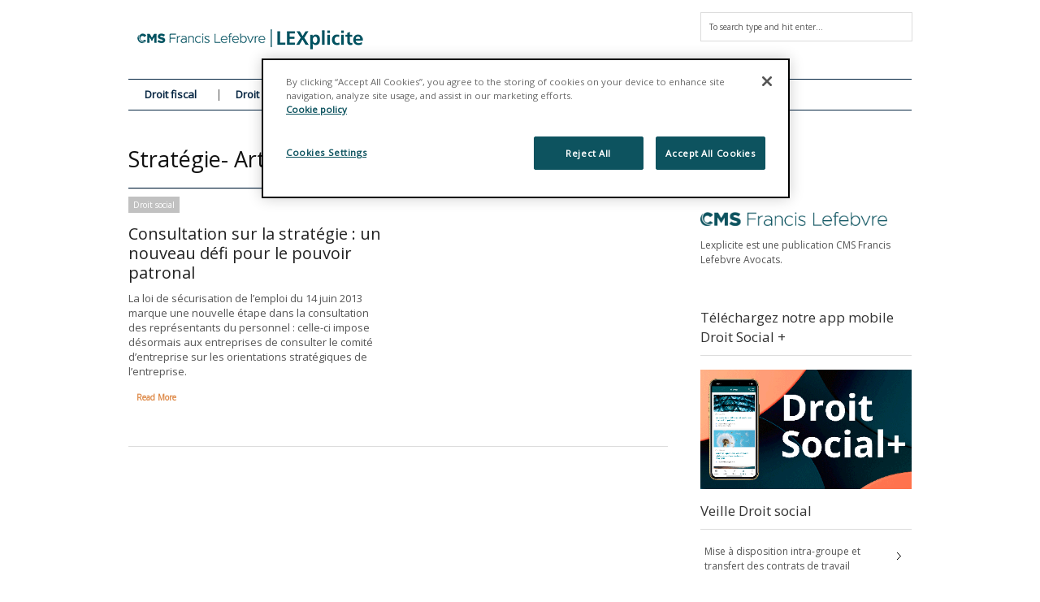

--- FILE ---
content_type: text/html; charset=UTF-8
request_url: https://www.lexplicite.fr/tag/strategie/
body_size: 13866
content:
<!DOCTYPE html>
<!--[if IE 6]>
<html id="ie6" lang="fr-FR">
<![endif]-->
<!--[if IE 7]>
<html id="ie7" lang="fr-FR">
<![endif]-->
<!--[if IE 8]>
<html id="ie8" lang="fr-FR">
<![endif]-->
<!--[if !(IE 6) | !(IE 7) | !(IE 8)  ]><!-->
<html lang="fr-FR">
<!--<![endif]-->
<head>
<!-- Basic Page Needs
  ================================================== -->
<meta http-equiv="Content-Type" content="text/html; charset=UTF-8" />


    <!-- Embed Google Web Fonts Via API -->
    <script type="text/javascript">
          WebFontConfig = {
            google: { families: [
                    "Open Sans",
                    "Open Sans",
                    "Open Sans",
                    "Open Sans",
                    "Open Sans"] }
          };
          (function() {
            var wf = document.createElement('script');
            wf.src = ('https:' == document.location.protocol ? 'https' : 'http') +
                '://ajax.googleapis.com/ajax/libs/webfont/1/webfont.js';
            wf.type = 'text/javascript';
            wf.async = 'true';
            var s = document.getElementsByTagName('script')[0];
            s.parentNode.insertBefore(wf, s);
          })();
    </script>

<!--Site Layout -->
<meta name='robots' content='index, follow, max-image-preview:large, max-snippet:-1, max-video-preview:-1' />
	<style>img:is([sizes="auto" i], [sizes^="auto," i]) { contain-intrinsic-size: 3000px 1500px }</style>
	<!-- Début de la mention OneTrust de consentement aux cookies du domaine : lexplicite.fr -->
<script src="https://cdn.cookielaw.org/scripttemplates/otSDKStub.js"  type="text/javascript" charset="UTF-8" data-domain-script="701d034a-30ed-41e0-96bf-bfb73c75c439" ></script>
<script type="text/javascript">
function OptanonWrapper() { }
</script>
<!-- Fin de la mention OneTrust de consentement aux cookies du domaine : lexplicite.fr -->
	<!-- This site is optimized with the Yoast SEO plugin v26.1.1 - https://yoast.com/wordpress/plugins/seo/ -->
	<title>Stratégie- Articles-</title>
	<link rel="canonical" href="https://www.lexplicite.fr/tag/strategie/" />
	<meta property="og:locale" content="fr_FR" />
	<meta property="og:type" content="article" />
	<meta property="og:title" content="Stratégie- Articles-" />
	<meta property="og:url" content="https://www.lexplicite.fr/tag/strategie/" />
	<meta property="og:site_name" content="LEXplicite" />
	<meta name="twitter:card" content="summary_large_image" />
	<meta name="twitter:site" content="@cmsbfl" />
	<script type="application/ld+json" class="yoast-schema-graph">{"@context":"https://schema.org","@graph":[{"@type":"CollectionPage","@id":"https://www.lexplicite.fr/tag/strategie/","url":"https://www.lexplicite.fr/tag/strategie/","name":"Stratégie- Articles-","isPartOf":{"@id":"https://www.lexplicite.fr/#website"},"breadcrumb":{"@id":"https://www.lexplicite.fr/tag/strategie/#breadcrumb"},"inLanguage":"fr-FR"},{"@type":"BreadcrumbList","@id":"https://www.lexplicite.fr/tag/strategie/#breadcrumb","itemListElement":[{"@type":"ListItem","position":1,"name":"Accueil","item":"https://www.lexplicite.fr/"},{"@type":"ListItem","position":2,"name":"Stratégie"}]},{"@type":"WebSite","@id":"https://www.lexplicite.fr/#website","url":"https://www.lexplicite.fr/","name":"LEXplicite","description":"","publisher":{"@id":"https://www.lexplicite.fr/#organization"},"potentialAction":[{"@type":"SearchAction","target":{"@type":"EntryPoint","urlTemplate":"https://www.lexplicite.fr/?s={search_term_string}"},"query-input":{"@type":"PropertyValueSpecification","valueRequired":true,"valueName":"search_term_string"}}],"inLanguage":"fr-FR"},{"@type":"Organization","@id":"https://www.lexplicite.fr/#organization","name":"CMS Francis Lefebvre Avocats","url":"https://www.lexplicite.fr/","logo":{"@type":"ImageObject","inLanguage":"fr-FR","@id":"https://www.lexplicite.fr/#/schema/logo/image/","url":"/wp-content/uploads/2017/12/CMS-FL-Logo-600.jpg","contentUrl":"/wp-content/uploads/2017/12/CMS-FL-Logo-600.jpg","width":660,"height":126,"caption":"CMS Francis Lefebvre Avocats"},"image":{"@id":"https://www.lexplicite.fr/#/schema/logo/image/"},"sameAs":["https://www.facebook.com/cmsbfl/","https://x.com/cmsbfl","https://www.linkedin.com/company/cms-bureau-francis-lefebvre"]}]}</script>
	<!-- / Yoast SEO plugin. -->


<link rel='dns-prefetch' href='//stats.wp.com' />
<link rel="alternate" type="application/rss+xml" title="LEXplicite &raquo; Flux" href="https://www.lexplicite.fr/feed/" />
<link rel="alternate" type="application/rss+xml" title="LEXplicite &raquo; Flux des commentaires" href="https://www.lexplicite.fr/comments/feed/" />
<link rel="alternate" type="application/rss+xml" title="LEXplicite &raquo; Flux de l’étiquette Stratégie" href="https://www.lexplicite.fr/tag/strategie/feed/" />
<script type="text/javascript">
/* <![CDATA[ */
window._wpemojiSettings = {"baseUrl":"https:\/\/s.w.org\/images\/core\/emoji\/16.0.1\/72x72\/","ext":".png","svgUrl":"https:\/\/s.w.org\/images\/core\/emoji\/16.0.1\/svg\/","svgExt":".svg","source":{"concatemoji":"https:\/\/www.lexplicite.fr\/wp-includes\/js\/wp-emoji-release.min.js?ver=6.8.3"}};
/*! This file is auto-generated */
!function(s,n){var o,i,e;function c(e){try{var t={supportTests:e,timestamp:(new Date).valueOf()};sessionStorage.setItem(o,JSON.stringify(t))}catch(e){}}function p(e,t,n){e.clearRect(0,0,e.canvas.width,e.canvas.height),e.fillText(t,0,0);var t=new Uint32Array(e.getImageData(0,0,e.canvas.width,e.canvas.height).data),a=(e.clearRect(0,0,e.canvas.width,e.canvas.height),e.fillText(n,0,0),new Uint32Array(e.getImageData(0,0,e.canvas.width,e.canvas.height).data));return t.every(function(e,t){return e===a[t]})}function u(e,t){e.clearRect(0,0,e.canvas.width,e.canvas.height),e.fillText(t,0,0);for(var n=e.getImageData(16,16,1,1),a=0;a<n.data.length;a++)if(0!==n.data[a])return!1;return!0}function f(e,t,n,a){switch(t){case"flag":return n(e,"\ud83c\udff3\ufe0f\u200d\u26a7\ufe0f","\ud83c\udff3\ufe0f\u200b\u26a7\ufe0f")?!1:!n(e,"\ud83c\udde8\ud83c\uddf6","\ud83c\udde8\u200b\ud83c\uddf6")&&!n(e,"\ud83c\udff4\udb40\udc67\udb40\udc62\udb40\udc65\udb40\udc6e\udb40\udc67\udb40\udc7f","\ud83c\udff4\u200b\udb40\udc67\u200b\udb40\udc62\u200b\udb40\udc65\u200b\udb40\udc6e\u200b\udb40\udc67\u200b\udb40\udc7f");case"emoji":return!a(e,"\ud83e\udedf")}return!1}function g(e,t,n,a){var r="undefined"!=typeof WorkerGlobalScope&&self instanceof WorkerGlobalScope?new OffscreenCanvas(300,150):s.createElement("canvas"),o=r.getContext("2d",{willReadFrequently:!0}),i=(o.textBaseline="top",o.font="600 32px Arial",{});return e.forEach(function(e){i[e]=t(o,e,n,a)}),i}function t(e){var t=s.createElement("script");t.src=e,t.defer=!0,s.head.appendChild(t)}"undefined"!=typeof Promise&&(o="wpEmojiSettingsSupports",i=["flag","emoji"],n.supports={everything:!0,everythingExceptFlag:!0},e=new Promise(function(e){s.addEventListener("DOMContentLoaded",e,{once:!0})}),new Promise(function(t){var n=function(){try{var e=JSON.parse(sessionStorage.getItem(o));if("object"==typeof e&&"number"==typeof e.timestamp&&(new Date).valueOf()<e.timestamp+604800&&"object"==typeof e.supportTests)return e.supportTests}catch(e){}return null}();if(!n){if("undefined"!=typeof Worker&&"undefined"!=typeof OffscreenCanvas&&"undefined"!=typeof URL&&URL.createObjectURL&&"undefined"!=typeof Blob)try{var e="postMessage("+g.toString()+"("+[JSON.stringify(i),f.toString(),p.toString(),u.toString()].join(",")+"));",a=new Blob([e],{type:"text/javascript"}),r=new Worker(URL.createObjectURL(a),{name:"wpTestEmojiSupports"});return void(r.onmessage=function(e){c(n=e.data),r.terminate(),t(n)})}catch(e){}c(n=g(i,f,p,u))}t(n)}).then(function(e){for(var t in e)n.supports[t]=e[t],n.supports.everything=n.supports.everything&&n.supports[t],"flag"!==t&&(n.supports.everythingExceptFlag=n.supports.everythingExceptFlag&&n.supports[t]);n.supports.everythingExceptFlag=n.supports.everythingExceptFlag&&!n.supports.flag,n.DOMReady=!1,n.readyCallback=function(){n.DOMReady=!0}}).then(function(){return e}).then(function(){var e;n.supports.everything||(n.readyCallback(),(e=n.source||{}).concatemoji?t(e.concatemoji):e.wpemoji&&e.twemoji&&(t(e.twemoji),t(e.wpemoji)))}))}((window,document),window._wpemojiSettings);
/* ]]> */
</script>
<style id='wp-emoji-styles-inline-css' type='text/css'>

	img.wp-smiley, img.emoji {
		display: inline !important;
		border: none !important;
		box-shadow: none !important;
		height: 1em !important;
		width: 1em !important;
		margin: 0 0.07em !important;
		vertical-align: -0.1em !important;
		background: none !important;
		padding: 0 !important;
	}
</style>
<link rel='stylesheet' id='wp-block-library-css' href='https://www.lexplicite.fr/wp-includes/css/dist/block-library/style.min.css?ver=6.8.3' type='text/css' media='all' />
<style id='classic-theme-styles-inline-css' type='text/css'>
/*! This file is auto-generated */
.wp-block-button__link{color:#fff;background-color:#32373c;border-radius:9999px;box-shadow:none;text-decoration:none;padding:calc(.667em + 2px) calc(1.333em + 2px);font-size:1.125em}.wp-block-file__button{background:#32373c;color:#fff;text-decoration:none}
</style>
<style id='co-authors-plus-coauthors-style-inline-css' type='text/css'>
.wp-block-co-authors-plus-coauthors.is-layout-flow [class*=wp-block-co-authors-plus]{display:inline}

</style>
<style id='co-authors-plus-avatar-style-inline-css' type='text/css'>
.wp-block-co-authors-plus-avatar :where(img){height:auto;max-width:100%;vertical-align:bottom}.wp-block-co-authors-plus-coauthors.is-layout-flow .wp-block-co-authors-plus-avatar :where(img){vertical-align:middle}.wp-block-co-authors-plus-avatar:is(.alignleft,.alignright){display:table}.wp-block-co-authors-plus-avatar.aligncenter{display:table;margin-inline:auto}

</style>
<style id='co-authors-plus-image-style-inline-css' type='text/css'>
.wp-block-co-authors-plus-image{margin-bottom:0}.wp-block-co-authors-plus-image :where(img){height:auto;max-width:100%;vertical-align:bottom}.wp-block-co-authors-plus-coauthors.is-layout-flow .wp-block-co-authors-plus-image :where(img){vertical-align:middle}.wp-block-co-authors-plus-image:is(.alignfull,.alignwide) :where(img){width:100%}.wp-block-co-authors-plus-image:is(.alignleft,.alignright){display:table}.wp-block-co-authors-plus-image.aligncenter{display:table;margin-inline:auto}

</style>
<link rel='stylesheet' id='mediaelement-css' href='https://www.lexplicite.fr/wp-includes/js/mediaelement/mediaelementplayer-legacy.min.css?ver=4.2.17' type='text/css' media='all' />
<link rel='stylesheet' id='wp-mediaelement-css' href='https://www.lexplicite.fr/wp-includes/js/mediaelement/wp-mediaelement.min.css?ver=6.8.3' type='text/css' media='all' />
<style id='jetpack-sharing-buttons-style-inline-css' type='text/css'>
.jetpack-sharing-buttons__services-list{display:flex;flex-direction:row;flex-wrap:wrap;gap:0;list-style-type:none;margin:5px;padding:0}.jetpack-sharing-buttons__services-list.has-small-icon-size{font-size:12px}.jetpack-sharing-buttons__services-list.has-normal-icon-size{font-size:16px}.jetpack-sharing-buttons__services-list.has-large-icon-size{font-size:24px}.jetpack-sharing-buttons__services-list.has-huge-icon-size{font-size:36px}@media print{.jetpack-sharing-buttons__services-list{display:none!important}}.editor-styles-wrapper .wp-block-jetpack-sharing-buttons{gap:0;padding-inline-start:0}ul.jetpack-sharing-buttons__services-list.has-background{padding:1.25em 2.375em}
</style>
<style id='global-styles-inline-css' type='text/css'>
:root{--wp--preset--aspect-ratio--square: 1;--wp--preset--aspect-ratio--4-3: 4/3;--wp--preset--aspect-ratio--3-4: 3/4;--wp--preset--aspect-ratio--3-2: 3/2;--wp--preset--aspect-ratio--2-3: 2/3;--wp--preset--aspect-ratio--16-9: 16/9;--wp--preset--aspect-ratio--9-16: 9/16;--wp--preset--color--black: #000000;--wp--preset--color--cyan-bluish-gray: #abb8c3;--wp--preset--color--white: #ffffff;--wp--preset--color--pale-pink: #f78da7;--wp--preset--color--vivid-red: #cf2e2e;--wp--preset--color--luminous-vivid-orange: #ff6900;--wp--preset--color--luminous-vivid-amber: #fcb900;--wp--preset--color--light-green-cyan: #7bdcb5;--wp--preset--color--vivid-green-cyan: #00d084;--wp--preset--color--pale-cyan-blue: #8ed1fc;--wp--preset--color--vivid-cyan-blue: #0693e3;--wp--preset--color--vivid-purple: #9b51e0;--wp--preset--gradient--vivid-cyan-blue-to-vivid-purple: linear-gradient(135deg,rgba(6,147,227,1) 0%,rgb(155,81,224) 100%);--wp--preset--gradient--light-green-cyan-to-vivid-green-cyan: linear-gradient(135deg,rgb(122,220,180) 0%,rgb(0,208,130) 100%);--wp--preset--gradient--luminous-vivid-amber-to-luminous-vivid-orange: linear-gradient(135deg,rgba(252,185,0,1) 0%,rgba(255,105,0,1) 100%);--wp--preset--gradient--luminous-vivid-orange-to-vivid-red: linear-gradient(135deg,rgba(255,105,0,1) 0%,rgb(207,46,46) 100%);--wp--preset--gradient--very-light-gray-to-cyan-bluish-gray: linear-gradient(135deg,rgb(238,238,238) 0%,rgb(169,184,195) 100%);--wp--preset--gradient--cool-to-warm-spectrum: linear-gradient(135deg,rgb(74,234,220) 0%,rgb(151,120,209) 20%,rgb(207,42,186) 40%,rgb(238,44,130) 60%,rgb(251,105,98) 80%,rgb(254,248,76) 100%);--wp--preset--gradient--blush-light-purple: linear-gradient(135deg,rgb(255,206,236) 0%,rgb(152,150,240) 100%);--wp--preset--gradient--blush-bordeaux: linear-gradient(135deg,rgb(254,205,165) 0%,rgb(254,45,45) 50%,rgb(107,0,62) 100%);--wp--preset--gradient--luminous-dusk: linear-gradient(135deg,rgb(255,203,112) 0%,rgb(199,81,192) 50%,rgb(65,88,208) 100%);--wp--preset--gradient--pale-ocean: linear-gradient(135deg,rgb(255,245,203) 0%,rgb(182,227,212) 50%,rgb(51,167,181) 100%);--wp--preset--gradient--electric-grass: linear-gradient(135deg,rgb(202,248,128) 0%,rgb(113,206,126) 100%);--wp--preset--gradient--midnight: linear-gradient(135deg,rgb(2,3,129) 0%,rgb(40,116,252) 100%);--wp--preset--font-size--small: 13px;--wp--preset--font-size--medium: 20px;--wp--preset--font-size--large: 36px;--wp--preset--font-size--x-large: 42px;--wp--preset--spacing--20: 0.44rem;--wp--preset--spacing--30: 0.67rem;--wp--preset--spacing--40: 1rem;--wp--preset--spacing--50: 1.5rem;--wp--preset--spacing--60: 2.25rem;--wp--preset--spacing--70: 3.38rem;--wp--preset--spacing--80: 5.06rem;--wp--preset--shadow--natural: 6px 6px 9px rgba(0, 0, 0, 0.2);--wp--preset--shadow--deep: 12px 12px 50px rgba(0, 0, 0, 0.4);--wp--preset--shadow--sharp: 6px 6px 0px rgba(0, 0, 0, 0.2);--wp--preset--shadow--outlined: 6px 6px 0px -3px rgba(255, 255, 255, 1), 6px 6px rgba(0, 0, 0, 1);--wp--preset--shadow--crisp: 6px 6px 0px rgba(0, 0, 0, 1);}:where(.is-layout-flex){gap: 0.5em;}:where(.is-layout-grid){gap: 0.5em;}body .is-layout-flex{display: flex;}.is-layout-flex{flex-wrap: wrap;align-items: center;}.is-layout-flex > :is(*, div){margin: 0;}body .is-layout-grid{display: grid;}.is-layout-grid > :is(*, div){margin: 0;}:where(.wp-block-columns.is-layout-flex){gap: 2em;}:where(.wp-block-columns.is-layout-grid){gap: 2em;}:where(.wp-block-post-template.is-layout-flex){gap: 1.25em;}:where(.wp-block-post-template.is-layout-grid){gap: 1.25em;}.has-black-color{color: var(--wp--preset--color--black) !important;}.has-cyan-bluish-gray-color{color: var(--wp--preset--color--cyan-bluish-gray) !important;}.has-white-color{color: var(--wp--preset--color--white) !important;}.has-pale-pink-color{color: var(--wp--preset--color--pale-pink) !important;}.has-vivid-red-color{color: var(--wp--preset--color--vivid-red) !important;}.has-luminous-vivid-orange-color{color: var(--wp--preset--color--luminous-vivid-orange) !important;}.has-luminous-vivid-amber-color{color: var(--wp--preset--color--luminous-vivid-amber) !important;}.has-light-green-cyan-color{color: var(--wp--preset--color--light-green-cyan) !important;}.has-vivid-green-cyan-color{color: var(--wp--preset--color--vivid-green-cyan) !important;}.has-pale-cyan-blue-color{color: var(--wp--preset--color--pale-cyan-blue) !important;}.has-vivid-cyan-blue-color{color: var(--wp--preset--color--vivid-cyan-blue) !important;}.has-vivid-purple-color{color: var(--wp--preset--color--vivid-purple) !important;}.has-black-background-color{background-color: var(--wp--preset--color--black) !important;}.has-cyan-bluish-gray-background-color{background-color: var(--wp--preset--color--cyan-bluish-gray) !important;}.has-white-background-color{background-color: var(--wp--preset--color--white) !important;}.has-pale-pink-background-color{background-color: var(--wp--preset--color--pale-pink) !important;}.has-vivid-red-background-color{background-color: var(--wp--preset--color--vivid-red) !important;}.has-luminous-vivid-orange-background-color{background-color: var(--wp--preset--color--luminous-vivid-orange) !important;}.has-luminous-vivid-amber-background-color{background-color: var(--wp--preset--color--luminous-vivid-amber) !important;}.has-light-green-cyan-background-color{background-color: var(--wp--preset--color--light-green-cyan) !important;}.has-vivid-green-cyan-background-color{background-color: var(--wp--preset--color--vivid-green-cyan) !important;}.has-pale-cyan-blue-background-color{background-color: var(--wp--preset--color--pale-cyan-blue) !important;}.has-vivid-cyan-blue-background-color{background-color: var(--wp--preset--color--vivid-cyan-blue) !important;}.has-vivid-purple-background-color{background-color: var(--wp--preset--color--vivid-purple) !important;}.has-black-border-color{border-color: var(--wp--preset--color--black) !important;}.has-cyan-bluish-gray-border-color{border-color: var(--wp--preset--color--cyan-bluish-gray) !important;}.has-white-border-color{border-color: var(--wp--preset--color--white) !important;}.has-pale-pink-border-color{border-color: var(--wp--preset--color--pale-pink) !important;}.has-vivid-red-border-color{border-color: var(--wp--preset--color--vivid-red) !important;}.has-luminous-vivid-orange-border-color{border-color: var(--wp--preset--color--luminous-vivid-orange) !important;}.has-luminous-vivid-amber-border-color{border-color: var(--wp--preset--color--luminous-vivid-amber) !important;}.has-light-green-cyan-border-color{border-color: var(--wp--preset--color--light-green-cyan) !important;}.has-vivid-green-cyan-border-color{border-color: var(--wp--preset--color--vivid-green-cyan) !important;}.has-pale-cyan-blue-border-color{border-color: var(--wp--preset--color--pale-cyan-blue) !important;}.has-vivid-cyan-blue-border-color{border-color: var(--wp--preset--color--vivid-cyan-blue) !important;}.has-vivid-purple-border-color{border-color: var(--wp--preset--color--vivid-purple) !important;}.has-vivid-cyan-blue-to-vivid-purple-gradient-background{background: var(--wp--preset--gradient--vivid-cyan-blue-to-vivid-purple) !important;}.has-light-green-cyan-to-vivid-green-cyan-gradient-background{background: var(--wp--preset--gradient--light-green-cyan-to-vivid-green-cyan) !important;}.has-luminous-vivid-amber-to-luminous-vivid-orange-gradient-background{background: var(--wp--preset--gradient--luminous-vivid-amber-to-luminous-vivid-orange) !important;}.has-luminous-vivid-orange-to-vivid-red-gradient-background{background: var(--wp--preset--gradient--luminous-vivid-orange-to-vivid-red) !important;}.has-very-light-gray-to-cyan-bluish-gray-gradient-background{background: var(--wp--preset--gradient--very-light-gray-to-cyan-bluish-gray) !important;}.has-cool-to-warm-spectrum-gradient-background{background: var(--wp--preset--gradient--cool-to-warm-spectrum) !important;}.has-blush-light-purple-gradient-background{background: var(--wp--preset--gradient--blush-light-purple) !important;}.has-blush-bordeaux-gradient-background{background: var(--wp--preset--gradient--blush-bordeaux) !important;}.has-luminous-dusk-gradient-background{background: var(--wp--preset--gradient--luminous-dusk) !important;}.has-pale-ocean-gradient-background{background: var(--wp--preset--gradient--pale-ocean) !important;}.has-electric-grass-gradient-background{background: var(--wp--preset--gradient--electric-grass) !important;}.has-midnight-gradient-background{background: var(--wp--preset--gradient--midnight) !important;}.has-small-font-size{font-size: var(--wp--preset--font-size--small) !important;}.has-medium-font-size{font-size: var(--wp--preset--font-size--medium) !important;}.has-large-font-size{font-size: var(--wp--preset--font-size--large) !important;}.has-x-large-font-size{font-size: var(--wp--preset--font-size--x-large) !important;}
:where(.wp-block-post-template.is-layout-flex){gap: 1.25em;}:where(.wp-block-post-template.is-layout-grid){gap: 1.25em;}
:where(.wp-block-columns.is-layout-flex){gap: 2em;}:where(.wp-block-columns.is-layout-grid){gap: 2em;}
:root :where(.wp-block-pullquote){font-size: 1.5em;line-height: 1.6;}
</style>
<!--[if IE 7]>
<link rel='stylesheet' id='ie7-css' href='/wp-content/themes/extranews/css/ie7.css?ver=ie7' type='text/css' media='all' />
<![endif]-->
<!--[if IE 8]>
<link rel='stylesheet' id='ie8-css' href='/wp-content/themes/extranews/css/ie8.css?ver=ie8' type='text/css' media='all' />
<![endif]-->
<link rel='stylesheet' id='style-css' href='/wp-content/themes/extranews-child/style.css?ver=6.8.3' type='text/css' media='all' />
<style id='style-inline-css' type='text/css'>


/***************Top Margin *******************/
.logo h1 { padding-bottom:25px;
}

.logo h1 { padding-top:25px;
}

/*******************BG Image*******************/
body {

background-repeat:repeat;
background-position:center top;
}
/*******************BG Color*******************/
body {
background-color: #fff;
}

/*******************Layout Mode*******************/



/****************Button Colors***********************/

.button:hover, a.button:hover, span.more-link a:hover, .cancel-reply p a:hover {

background:#de8947!important;
color:#fff;
}

.button, a.button, span.more-link a.more-link, #footer .button, #footer a.button, #footer span.more-link a.more-link, .cancel-reply p a {

background:#b1b5ba;
color:#fff;
}
.summary, .rating.stars, .rating.points, .rating.percent, .scorebar,
.categories a:hover, .tagcloud a, .single .categories a, .single .sidebar .categories a:hover,
.tabswrap ul.tabs li a.active, .tabswrap ul.tabs li a:hover, #footer .tabswrap ul.tabs li a:hover, #footer .tabswrap ul.tabs li a.active, .sf-menu li a:hover, .sf-menu li.sfHover a,
.pagination a.button.share:hover, #commentsubmit #submit, #cancel-comment-reply-link  {
background:#3095b4;
color:#fff !important;
}

blockquote, .tabswrap .tabpost a:hover, .articleinner h2 a:hover, span.date a:hover {
color:#3095b4 !important;
}

h3.pagetitle, h1.pagetitle, .pagetitlewrap span.description {
border-color:#3095b4;
}

/****************Link Colors***********************/
p a, a {
color:#3095b4;
}

h1 a:hover, h2 a:hover, h3 a:hover, h4 a:hover, h5 a:hover, p a:hover,
#footer h1 a:hover, #footer h2 a:hover, #footer h3 a:hover, #footer h3 a:hover, #footer h4 a:hover, #footer h5 a:hover, a:hover, #footer a:hover, .blogpost h2 a:hover, .blogpost .smalldetails a:hover {
color:#8abdcc;
}

/****************Selection Colors***********************/
::-moz-selection {
background:#3095b4; color:#fff;
}

::selection {
background:#3095b4; color:#fff;
}

::selection {
background:#3095b4; color:#fff;
}

.recent-project:hover {
border-color:#8abdcc !important;
}
/***************Typographic User Values *********************************/

h1, h2, h1 a, h2 a, .blogpost h2 a, h3, .ag_projects_widget h3, h3 a, .aj_projects_widget h3 a, .ajax-select ul.sf-menu a, .pagination .button, .nivo-caption h3.title {
font-family:"Open Sans", arial, sans-serif;font-weight:normal;text-transform:none;
}

h5, h5 a, .widget h3, .widget h2, .widget h4, .reviewbox h4, .reviewbox .score span, .ajax-select a#news_select, .authorposts h4, .widget h4.widget-title {
font-family:"Open Sans", arial, sans-serif;font-weight:normal;text-transform:none !important;
}

h4, h4 a, .footer .note h4, .footer h4.subheadline, .newspost h4, .paginationbutton .button, .articleinner h2.indextitle, .widget .articleinner h2.indextitle, .articleinner h2.indextitle a, .widget artileinner h2.indextitle a {
font-family:"Open Sans", arial, sans-serif;;font-weight:normal;text-transform:none !important;
}

.sf-menu a, .ajax-select ul.sf-menu li li a  {
font-family:"Open Sans", arial, sans-serif;font-weight: bold;text-transform:none;
font-size:13px;
}

body, input, p, ul, ol, .button, .ui-tabs-vertical .ui-tabs-nav li a span.text,
.footer p, .footer ul, .footer ol, .footer.button, .credits p,
.credits ul, .credits ol, .credits.button, .footer textarea, .footer input, .testimonial p,
.contactsubmit label, .contactsubmit input[type=text], .contactsubmit textarea, h2 span.date, .articleinner h1,
.articleinner h2, .articleinner h3, .articleinner h4, .articleinner h5, .articleinner h6, .nivo-caption h1,
.nivo-caption h2, .nivo-caption h3, .nivo-caption h4, .nivo-caption h5, .nivo-caption h6, .nivo-caption h1 a,
.nivo-caption h2 a, .nivo-caption h3 a, .nivo-caption h4 a, .nivo-caption h5 a, .nivo-caption h6 a,
#cancel-comment-reply-link {
font-family:"Open Sans", arial, sans-serif;font-weight:normal;text-transform:none;
}


</style>
<link rel='stylesheet' id='tablepress-default-css' href='/wp-content/plugins/tablepress/css/build/default.css?ver=3.2.3' type='text/css' media='all' />
<script type="text/javascript" src="https://www.lexplicite.fr/wp-includes/js/jquery/jquery.min.js?ver=3.7.1" id="jquery-core-js"></script>
<script type="text/javascript" src="https://www.lexplicite.fr/wp-includes/js/jquery/jquery-migrate.min.js?ver=3.4.1" id="jquery-migrate-js"></script>
<script type="text/javascript" src="/wp-content/themes/extranews/js/modernizr.custom.js?ver=2.5.3" id="modernizr-js"></script>
<link rel="https://api.w.org/" href="https://www.lexplicite.fr/wp-json/" /><link rel="alternate" title="JSON" type="application/json" href="https://www.lexplicite.fr/wp-json/wp/v2/tags/582" /><link rel="EditURI" type="application/rsd+xml" title="RSD" href="https://www.lexplicite.fr/xmlrpc.php?rsd" />
<meta name="generator" content="WordPress 6.8.3" />
	<style>img#wpstats{display:none}</style>
		
<style type="text/css">
p  {
font-size: 13px;
}

#back a {
background: #abb300;
}




span.date {
display: none;
}

.nav #searchbox {
display: none;
}

#menu-item-202 a {
color: #00afd8;
}

#footer {
background: #3095b4;
}


</style>
<!-- Mobile Specific Metas
  ================================================== -->
<meta name="viewport" content="width=device-width, initial-scale=1, maximum-scale=1"/>

</head>
<body class="archive tag tag-strategie tag-582 wp-theme-extranews wp-child-theme-extranews-child chrome">

<noscript>
  <div class="alert">
    <p>Please enable javascript to view this site.</p>
  </div>
</noscript>

<!-- Preload Images
	================================================== -->
<div id="preloaded-images">
  <!-- Icons -->
  <img src="/wp-content/themes/extranews/images/icons/social/e_light.png" width="1" height="1" alt="Image" />
  <img src="/wp-content/themes/extranews/images/icons/social/fb_light.png" width="1" height="1" alt="Image" />
  <img src="/wp-content/themes/extranews/images/icons/social/g_light.png" width="1" height="1" alt="Image" />
  <img src="/wp-content/themes/extranews/images/icons/social/p_light.png" width="1" height="1" alt="Image" />
  <img src="/wp-content/themes/extranews/images/icons/social/tw_light.png" width="1" height="1" alt="Image" />
  <!-- Slider Elements -->
  <img src="/wp-content/themes/extranews/images/linebg-fade.png" width="1" height="1" alt="Image" />
  <img src="/wp-content/themes/extranews/images/75black.png" width="1" height="1" alt="Image" />
  <!--Loading Images -->
  <img src="/wp-content/themes/extranews/images/loading.gif" width="1" height="1" alt="Image" />
  <img src="/wp-content/themes/extranews/images/small-loading.gif" width="1" height="1" alt="Image" />
  <!-- Arrows -->
  <img src="/wp-content/themes/extranews/images/stars-over.png" width="1" height="1" alt="Image" />
</div>

<!-- Top Bar
	================================================== -->
 
<!-- Site Container
  ================================================== -->
<div class="sitecontainer container">
<div class="container clearfix navcontainer">
    <div class="logo">
        <h1> <a href="https://www.lexplicite.fr">
            <img class="logo-new" src="/wp-content/uploads/2023/07/CMS-LEXplicite-LOGO.png" />
            </a>
        </h1>
    </div>
    <div class="mobileclear"></div>
    <div class="headerwidget">
        <div class="logowidget">
          <div id="search-2" class="widget widget_search"><h4 style="display:none;">Recherche</h4><!--Searchbox-->
<form method="get" id="searchbox" action="https://www.lexplicite.fr/">
    <fieldset>
        <input type="text" name="s" id="s" value="To search type and hit enter..." onfocus="if(this.value=='To search type and hit enter...')this.value='';" onblur="if(this.value=='')this.value='To search type and hit enter...';"/>
    </fieldset>
</form>
<!--Searchbox--></div><div class="clear"></div>        </div>
    </div>
    <div class="clear"></div>
    	<div class="nav"><div class="clear"></div>
        <!--Start Navigation-->
                          <ul id="menu-nav" class="sf-menu"><li id="menu-item-706" class="menu-item menu-item-type-taxonomy menu-item-object-category menu-item-has-children menu-item-706"><a href="https://www.lexplicite.fr/category/fiscal/">Droit fiscal</a>
<ul class="sub-menu">
	<li id="menu-item-1009" class="menu-item menu-item-type-taxonomy menu-item-object-category menu-item-1009"><a href="https://www.lexplicite.fr/category/fiscal/informatique-fiscale/">Informatique fiscale</a></li>
	<li id="menu-item-2692" class="menu-item menu-item-type-taxonomy menu-item-object-category menu-item-2692"><a href="https://www.lexplicite.fr/category/droit-du-patrimoine/">Droit du patrimoine</a></li>
	<li id="menu-item-1011" class="menu-item menu-item-type-taxonomy menu-item-object-category menu-item-1011"><a href="https://www.lexplicite.fr/category/fiscal/droits-denregistrement-isf/">Droits d&rsquo;Enregistrement &#8211; ISF</a></li>
	<li id="menu-item-1012" class="menu-item menu-item-type-taxonomy menu-item-object-category menu-item-1012"><a href="https://www.lexplicite.fr/category/fiscal/facturation-electronique/">Facturation électronique</a></li>
	<li id="menu-item-1013" class="menu-item menu-item-type-taxonomy menu-item-object-category menu-item-1013"><a href="https://www.lexplicite.fr/category/fiscal/fiscalite-africaine-marches-emergents/">Fiscalité africaine &amp; marchés émergents</a></li>
	<li id="menu-item-1014" class="menu-item menu-item-type-taxonomy menu-item-object-category menu-item-1014"><a href="https://www.lexplicite.fr/category/fiscal/fiscalite-directe/">Fiscalité nationale et internationale des entreprises</a></li>
	<li id="menu-item-1045" class="menu-item menu-item-type-taxonomy menu-item-object-category menu-item-1045"><a href="https://www.lexplicite.fr/category/fiscal/fiscalite-internationale/">Fiscalité internationale</a></li>
	<li id="menu-item-1015" class="menu-item menu-item-type-taxonomy menu-item-object-category menu-item-1015"><a href="https://www.lexplicite.fr/category/fiscal/fiscalite-locale/">Fiscalité locale</a></li>
	<li id="menu-item-1016" class="menu-item menu-item-type-taxonomy menu-item-object-category menu-item-1016"><a href="https://www.lexplicite.fr/category/fiscal/prix-de-transfert-evaluation-entreprise/">Prix de transfert et évaluation d&rsquo;entreprises</a></li>
	<li id="menu-item-1046" class="menu-item menu-item-type-taxonomy menu-item-object-category menu-item-1046"><a href="https://www.lexplicite.fr/category/fiscal/fiscalite-indirecte-tva-douanes/">Fiscalité indirecte, TVA, douanes</a></li>
</ul>
</li>
<li id="menu-item-707" class="menu-item menu-item-type-taxonomy menu-item-object-category menu-item-has-children menu-item-707"><a href="https://www.lexplicite.fr/category/droit-social/">Droit social</a>
<ul class="sub-menu">
	<li id="menu-item-1000" class="menu-item menu-item-type-taxonomy menu-item-object-category menu-item-1000"><a href="https://www.lexplicite.fr/category/droit-social/restructuration-pse/">Restructuration &amp; PSE</a></li>
	<li id="menu-item-1001" class="menu-item menu-item-type-taxonomy menu-item-object-category menu-item-1001"><a href="https://www.lexplicite.fr/category/droit-social/securite-sociale/">Sécurité sociale</a></li>
	<li id="menu-item-1002" class="menu-item menu-item-type-taxonomy menu-item-object-category menu-item-1002"><a href="https://www.lexplicite.fr/category/droit-social/organisation-duree-du-travail/">Organisation et durée du travail</a></li>
	<li id="menu-item-1003" class="menu-item menu-item-type-taxonomy menu-item-object-category menu-item-1003"><a href="https://www.lexplicite.fr/category/droit-social/epargne-salariale/">Epargne salariale</a></li>
	<li id="menu-item-1004" class="menu-item menu-item-type-taxonomy menu-item-object-category menu-item-1004"><a href="https://www.lexplicite.fr/category/droit-social/mobilite-internationale/">Mobilité internationale</a></li>
	<li id="menu-item-1005" class="menu-item menu-item-type-taxonomy menu-item-object-category menu-item-1005"><a href="https://www.lexplicite.fr/category/droit-social/representation-personnel/">Représentation du personnel</a></li>
	<li id="menu-item-1006" class="menu-item menu-item-type-taxonomy menu-item-object-category menu-item-1006"><a href="https://www.lexplicite.fr/category/droit-social/egalite-discrimination/">Egalité &amp; discrimination</a></li>
	<li id="menu-item-1007" class="menu-item menu-item-type-taxonomy menu-item-object-category menu-item-1007"><a href="https://www.lexplicite.fr/category/droit-social/retraite-et-prevoyance/">Retraite et prévoyance</a></li>
	<li id="menu-item-1008" class="menu-item menu-item-type-taxonomy menu-item-object-category menu-item-1008"><a href="https://www.lexplicite.fr/category/droit-social/sante-securite-rps/">Santé sécurité &amp; RPS</a></li>
</ul>
</li>
<li id="menu-item-2695" class="menu-item menu-item-type-taxonomy menu-item-object-category menu-item-has-children menu-item-2695"><a href="https://www.lexplicite.fr/category/droit-des-affaires/">Droit des affaires</a>
<ul class="sub-menu">
	<li id="menu-item-708" class="menu-item menu-item-type-taxonomy menu-item-object-category menu-item-708"><a href="https://www.lexplicite.fr/category/droit-des-affaires/banque-finance/">Banque &amp; finance</a></li>
	<li id="menu-item-709" class="menu-item menu-item-type-taxonomy menu-item-object-category menu-item-709"><a href="https://www.lexplicite.fr/category/droit-des-affaires/corporate/">Corporate/Fusions &amp; acquisitions</a></li>
	<li id="menu-item-711" class="menu-item menu-item-type-taxonomy menu-item-object-category menu-item-711"><a href="https://www.lexplicite.fr/category/droit-des-affaires/antitrust-concurrence-commerce-international/">Concurrence &#038; droit européen</a></li>
	<li id="menu-item-11051" class="menu-item menu-item-type-taxonomy menu-item-object-category menu-item-11051"><a href="https://www.lexplicite.fr/category/droit-public/commande-publique/">Commande publique</a></li>
	<li id="menu-item-739" class="menu-item menu-item-type-taxonomy menu-item-object-category menu-item-739"><a href="https://www.lexplicite.fr/category/droit-des-affaires/droit-commercial/">Droit commercial</a></li>
	<li id="menu-item-740" class="menu-item menu-item-type-taxonomy menu-item-object-category menu-item-740"><a href="https://www.lexplicite.fr/category/droit-des-affaires/droit-de-lentreprise-en-difficulte/">Droit de l&rsquo;entreprise en difficulté</a></li>
	<li id="menu-item-741" class="menu-item menu-item-type-taxonomy menu-item-object-category menu-item-741"><a href="https://www.lexplicite.fr/category/droit-des-affaires/droit-de-la-consommation/">Droit de la consommation</a></li>
	<li id="menu-item-742" class="menu-item menu-item-type-taxonomy menu-item-object-category menu-item-742"><a href="https://www.lexplicite.fr/category/droit-des-affaires/droit-de-la-propriete-intellectuelle/">Droit de la propriété intellectuelle</a></li>
	<li id="menu-item-744" class="menu-item menu-item-type-taxonomy menu-item-object-category menu-item-744"><a href="https://www.lexplicite.fr/category/droit-public/">Droit public</a></li>
	<li id="menu-item-747" class="menu-item menu-item-type-taxonomy menu-item-object-category menu-item-747"><a href="https://www.lexplicite.fr/category/droit-des-affaires/private-equity/">Private Equity</a></li>
	<li id="menu-item-7558" class="menu-item menu-item-type-taxonomy menu-item-object-category menu-item-7558"><a href="https://www.lexplicite.fr/category/droit-des-affaires/afrique/">Afrique</a></li>
</ul>
</li>
<li id="menu-item-998" class="menu-item menu-item-type-taxonomy menu-item-object-category menu-item-has-children menu-item-998"><a href="https://www.lexplicite.fr/category/secteurs/">Secteurs</a>
<ul class="sub-menu">
	<li id="menu-item-743" class="menu-item menu-item-type-taxonomy menu-item-object-category menu-item-743"><a href="https://www.lexplicite.fr/category/droit-immobilier-construction/">Droit immobilier &amp; construction</a></li>
	<li id="menu-item-6654" class="menu-item menu-item-type-taxonomy menu-item-object-category menu-item-6654"><a href="https://www.lexplicite.fr/category/secteurs/distribution/">Distribution</a></li>
	<li id="menu-item-2693" class="menu-item menu-item-type-taxonomy menu-item-object-category menu-item-2693"><a href="https://www.lexplicite.fr/category/energie/">Energie</a></li>
	<li id="menu-item-2694" class="menu-item menu-item-type-taxonomy menu-item-object-category menu-item-2694"><a href="https://www.lexplicite.fr/category/environnement/">Environnement</a></li>
	<li id="menu-item-745" class="menu-item menu-item-type-taxonomy menu-item-object-category menu-item-745"><a href="https://www.lexplicite.fr/category/hotels-loisirs/">Hôtels &amp; loisirs</a></li>
	<li id="menu-item-746" class="menu-item menu-item-type-taxonomy menu-item-object-category menu-item-746"><a href="https://www.lexplicite.fr/category/infrastructure-financement-de-projet/">Infrastructure &amp; financement de projet</a></li>
	<li id="menu-item-748" class="menu-item menu-item-type-taxonomy menu-item-object-category menu-item-748"><a href="https://www.lexplicite.fr/category/sciences-de-la-vie/">Sciences de la vie et santé</a></li>
	<li id="menu-item-710" class="menu-item menu-item-type-taxonomy menu-item-object-category menu-item-710"><a href="https://www.lexplicite.fr/category/technologie-media-telecoms/">Technologie, média &amp; télécoms</a></li>
</ul>
</li>
</ul>                        <div class="search"><div class="clear"></div><!--Searchbox-->
<form method="get" id="searchbox" action="https://www.lexplicite.fr/">
    <fieldset>
        <input type="text" name="s" id="s" value="To search type and hit enter..." onfocus="if(this.value=='To search type and hit enter...')this.value='';" onblur="if(this.value=='')this.value='To search type and hit enter...';"/>
    </fieldset>
</form>
<!--Searchbox--></div>
             <div class="clear"></div>
         </div>

       <div class="mobilenavcontainer">
               <a id="jump" href="#mobilenav" class="scroll">Select a Page:</a>
       <div class="clear"></div>
        <div class="mobilenavigation">
                        <ul id="mobilenav"><li id="back"><a href="#top" class="menutop">Hide Navigation</a></li><li class="menu-item menu-item-type-taxonomy menu-item-object-category menu-item-has-children menu-item-706"><a href="https://www.lexplicite.fr/category/fiscal/">Droit fiscal</a>
<ul class="sub-menu">
	<li class="menu-item menu-item-type-taxonomy menu-item-object-category menu-item-1009"><a href="https://www.lexplicite.fr/category/fiscal/informatique-fiscale/">Informatique fiscale</a></li>
	<li class="menu-item menu-item-type-taxonomy menu-item-object-category menu-item-2692"><a href="https://www.lexplicite.fr/category/droit-du-patrimoine/">Droit du patrimoine</a></li>
	<li class="menu-item menu-item-type-taxonomy menu-item-object-category menu-item-1011"><a href="https://www.lexplicite.fr/category/fiscal/droits-denregistrement-isf/">Droits d&rsquo;Enregistrement &#8211; ISF</a></li>
	<li class="menu-item menu-item-type-taxonomy menu-item-object-category menu-item-1012"><a href="https://www.lexplicite.fr/category/fiscal/facturation-electronique/">Facturation électronique</a></li>
	<li class="menu-item menu-item-type-taxonomy menu-item-object-category menu-item-1013"><a href="https://www.lexplicite.fr/category/fiscal/fiscalite-africaine-marches-emergents/">Fiscalité africaine &amp; marchés émergents</a></li>
	<li class="menu-item menu-item-type-taxonomy menu-item-object-category menu-item-1014"><a href="https://www.lexplicite.fr/category/fiscal/fiscalite-directe/">Fiscalité nationale et internationale des entreprises</a></li>
	<li class="menu-item menu-item-type-taxonomy menu-item-object-category menu-item-1045"><a href="https://www.lexplicite.fr/category/fiscal/fiscalite-internationale/">Fiscalité internationale</a></li>
	<li class="menu-item menu-item-type-taxonomy menu-item-object-category menu-item-1015"><a href="https://www.lexplicite.fr/category/fiscal/fiscalite-locale/">Fiscalité locale</a></li>
	<li class="menu-item menu-item-type-taxonomy menu-item-object-category menu-item-1016"><a href="https://www.lexplicite.fr/category/fiscal/prix-de-transfert-evaluation-entreprise/">Prix de transfert et évaluation d&rsquo;entreprises</a></li>
	<li class="menu-item menu-item-type-taxonomy menu-item-object-category menu-item-1046"><a href="https://www.lexplicite.fr/category/fiscal/fiscalite-indirecte-tva-douanes/">Fiscalité indirecte, TVA, douanes</a></li>
</ul>
</li>
<li class="menu-item menu-item-type-taxonomy menu-item-object-category menu-item-has-children menu-item-707"><a href="https://www.lexplicite.fr/category/droit-social/">Droit social</a>
<ul class="sub-menu">
	<li class="menu-item menu-item-type-taxonomy menu-item-object-category menu-item-1000"><a href="https://www.lexplicite.fr/category/droit-social/restructuration-pse/">Restructuration &amp; PSE</a></li>
	<li class="menu-item menu-item-type-taxonomy menu-item-object-category menu-item-1001"><a href="https://www.lexplicite.fr/category/droit-social/securite-sociale/">Sécurité sociale</a></li>
	<li class="menu-item menu-item-type-taxonomy menu-item-object-category menu-item-1002"><a href="https://www.lexplicite.fr/category/droit-social/organisation-duree-du-travail/">Organisation et durée du travail</a></li>
	<li class="menu-item menu-item-type-taxonomy menu-item-object-category menu-item-1003"><a href="https://www.lexplicite.fr/category/droit-social/epargne-salariale/">Epargne salariale</a></li>
	<li class="menu-item menu-item-type-taxonomy menu-item-object-category menu-item-1004"><a href="https://www.lexplicite.fr/category/droit-social/mobilite-internationale/">Mobilité internationale</a></li>
	<li class="menu-item menu-item-type-taxonomy menu-item-object-category menu-item-1005"><a href="https://www.lexplicite.fr/category/droit-social/representation-personnel/">Représentation du personnel</a></li>
	<li class="menu-item menu-item-type-taxonomy menu-item-object-category menu-item-1006"><a href="https://www.lexplicite.fr/category/droit-social/egalite-discrimination/">Egalité &amp; discrimination</a></li>
	<li class="menu-item menu-item-type-taxonomy menu-item-object-category menu-item-1007"><a href="https://www.lexplicite.fr/category/droit-social/retraite-et-prevoyance/">Retraite et prévoyance</a></li>
	<li class="menu-item menu-item-type-taxonomy menu-item-object-category menu-item-1008"><a href="https://www.lexplicite.fr/category/droit-social/sante-securite-rps/">Santé sécurité &amp; RPS</a></li>
</ul>
</li>
<li class="menu-item menu-item-type-taxonomy menu-item-object-category menu-item-has-children menu-item-2695"><a href="https://www.lexplicite.fr/category/droit-des-affaires/">Droit des affaires</a>
<ul class="sub-menu">
	<li class="menu-item menu-item-type-taxonomy menu-item-object-category menu-item-708"><a href="https://www.lexplicite.fr/category/droit-des-affaires/banque-finance/">Banque &amp; finance</a></li>
	<li class="menu-item menu-item-type-taxonomy menu-item-object-category menu-item-709"><a href="https://www.lexplicite.fr/category/droit-des-affaires/corporate/">Corporate/Fusions &amp; acquisitions</a></li>
	<li class="menu-item menu-item-type-taxonomy menu-item-object-category menu-item-711"><a href="https://www.lexplicite.fr/category/droit-des-affaires/antitrust-concurrence-commerce-international/">Concurrence &#038; droit européen</a></li>
	<li class="menu-item menu-item-type-taxonomy menu-item-object-category menu-item-11051"><a href="https://www.lexplicite.fr/category/droit-public/commande-publique/">Commande publique</a></li>
	<li class="menu-item menu-item-type-taxonomy menu-item-object-category menu-item-739"><a href="https://www.lexplicite.fr/category/droit-des-affaires/droit-commercial/">Droit commercial</a></li>
	<li class="menu-item menu-item-type-taxonomy menu-item-object-category menu-item-740"><a href="https://www.lexplicite.fr/category/droit-des-affaires/droit-de-lentreprise-en-difficulte/">Droit de l&rsquo;entreprise en difficulté</a></li>
	<li class="menu-item menu-item-type-taxonomy menu-item-object-category menu-item-741"><a href="https://www.lexplicite.fr/category/droit-des-affaires/droit-de-la-consommation/">Droit de la consommation</a></li>
	<li class="menu-item menu-item-type-taxonomy menu-item-object-category menu-item-742"><a href="https://www.lexplicite.fr/category/droit-des-affaires/droit-de-la-propriete-intellectuelle/">Droit de la propriété intellectuelle</a></li>
	<li class="menu-item menu-item-type-taxonomy menu-item-object-category menu-item-744"><a href="https://www.lexplicite.fr/category/droit-public/">Droit public</a></li>
	<li class="menu-item menu-item-type-taxonomy menu-item-object-category menu-item-747"><a href="https://www.lexplicite.fr/category/droit-des-affaires/private-equity/">Private Equity</a></li>
	<li class="menu-item menu-item-type-taxonomy menu-item-object-category menu-item-7558"><a href="https://www.lexplicite.fr/category/droit-des-affaires/afrique/">Afrique</a></li>
</ul>
</li>
<li class="menu-item menu-item-type-taxonomy menu-item-object-category menu-item-has-children menu-item-998"><a href="https://www.lexplicite.fr/category/secteurs/">Secteurs</a>
<ul class="sub-menu">
	<li class="menu-item menu-item-type-taxonomy menu-item-object-category menu-item-743"><a href="https://www.lexplicite.fr/category/droit-immobilier-construction/">Droit immobilier &amp; construction</a></li>
	<li class="menu-item menu-item-type-taxonomy menu-item-object-category menu-item-6654"><a href="https://www.lexplicite.fr/category/secteurs/distribution/">Distribution</a></li>
	<li class="menu-item menu-item-type-taxonomy menu-item-object-category menu-item-2693"><a href="https://www.lexplicite.fr/category/energie/">Energie</a></li>
	<li class="menu-item menu-item-type-taxonomy menu-item-object-category menu-item-2694"><a href="https://www.lexplicite.fr/category/environnement/">Environnement</a></li>
	<li class="menu-item menu-item-type-taxonomy menu-item-object-category menu-item-745"><a href="https://www.lexplicite.fr/category/hotels-loisirs/">Hôtels &amp; loisirs</a></li>
	<li class="menu-item menu-item-type-taxonomy menu-item-object-category menu-item-746"><a href="https://www.lexplicite.fr/category/infrastructure-financement-de-projet/">Infrastructure &amp; financement de projet</a></li>
	<li class="menu-item menu-item-type-taxonomy menu-item-object-category menu-item-748"><a href="https://www.lexplicite.fr/category/sciences-de-la-vie/">Sciences de la vie et santé</a></li>
	<li class="menu-item menu-item-type-taxonomy menu-item-object-category menu-item-710"><a href="https://www.lexplicite.fr/category/technologie-media-telecoms/">Technologie, média &amp; télécoms</a></li>
</ul>
</li>
</ul>                    </div>

        <div class="clear"></div>
      </div>

        <!--End Navigation-->
    <div class="clear"></div>
</div>
<div class="top"> <a href="#">Scroll to top</a>
    <div class="clear"></div>
    <div class="scroll">
        <p>
            Top        </p>
    </div>
</div>
<!-- Start Mainbody
  ================================================== -->
<div class="mainbody ">


<div class="blogindex">

    <!-- Page Title
    ================================================== -->
    <div class="container clearfix titlecontainer">
        <div class="pagetitlewrap">
            <h1 class="pagetitle">
                Stratégie- Articles-            </h1>
            <div class="mobileclear"></div>
            <span class="description">
                 
            </span>
        </div>
    </div> 

    <div class="clear"></div> 


    <!-- Page Content
    ================================================== -->
    <div class="container clearfix">
        <div class="articlecontainer nonfeatured maincontent"><div class="clear"></div><!-- for IE7 -->

                            <div id="isonormal">

                    
    <div class="one_col isobrick">
        <div class="articleinner">

            <div class="categories">
                <a href="https://www.lexplicite.fr/category/droit-social/">Droit social</a>            </div>

            <h2 class="indextitle">
                <a href="https://www.lexplicite.fr/consultation-sur-la-strategie-un-nouveau-defi-pour-le-pouvoir-patronal/" title="Permanent Link to Consultation sur la stratégie : un nouveau défi pour le pouvoir patronal">
                    Consultation sur la stratégie : un nouveau défi pour le pouvoir patronal                </a>
            </h2>

            <span class="date">
                3 septembre 2013 | <a href="https://www.lexplicite.fr/author/blg/" title="Articles par CMS FL" rel="author">CMS FL</a>            </span>

                <!-- Post Image
                ================================================== -->
                                
                                    <a title="Permanent Link to Consultation sur la stratégie : un nouveau défi pour le pouvoir patronal" href="https://www.lexplicite.fr/consultation-sur-la-strategie-un-nouveau-defi-pour-le-pouvoir-patronal/">
                                            </a>
                
                <!-- Post Content
                ================================================== -->
                <p>La loi de sécurisation de l’emploi du 14 juin 2013 marque une nouvelle étape dans la consultation des représentants du personnel : celle-ci impose désormais aux entreprises de consulter le comité d’entreprise sur les orientations stratégiques de l’entreprise.<span class="more-link"> <a href="https://www.lexplicite.fr/consultation-sur-la-strategie-un-nouveau-defi-pour-le-pouvoir-patronal/" class="more-link">Read More</a></span></p>

             <div class="clear"></div>

        </div> <!-- End articleinner -->
    </div> <!-- End full_col -->
        <div class="clear"></div>

</div><!-- End isonormal -->
            <!-- Pagination
            ================================================== -->        
            <div class="pagination">
                   
                <div class="clear"></div>
            </div> <!-- End pagination -->                
                  
        </div><!-- End articlecontainer -->

        <!-- Sidebar
        ================================================== -->  
        <div class="sidebar">
            <div id="custom_html-6" class="widget_text widget widget_custom_html"><div class="textwidget custom-html-widget"><a href="https://cms.law/fr/fra/" target="blank"><img class="wp-image-21705 size-full alignleft" src="/wp-content/uploads/2021/06/CMS_FL_France_RGB.png" alt="" width="230" height="17" /></a>
Lexplicite est une publication CMS Francis Lefebvre Avocats.</div></div><div class="clear"></div><div id="custom_html-7" class="widget_text widget widget_custom_html"><h4 class="widget-title">Téléchargez notre app mobile Droit Social +</h4><div class="textwidget custom-html-widget"><a href="https://www.lexplicite.fr/droit-social-plus-lapp-mobile-qui-vous-informe-en-temps-reel-analyse-et-decrypte-lactualite-en-droit-social/" target="blank"><img class="wp-image-21705 size-full alignleft" src="/wp-content/uploads/2021/08/Droit-social-plus-banner.png" alt="" width="400" height="200" /></a></div></div><div class="clear"></div>
		<div id="recent-posts-jmb-2" class="widget widget_recent_entries-jmb widget_recent_entries">
		<h4 class="widget-title">Veille Droit social</h4>
		<ul>
											<li>
					<a href="https://www.lexplicite.fr/mise-a-disposition-intra-groupe-et-transfert-des-contrats-de-travail/">Mise à disposition intra-groupe et transfert des contrats de travail</a>
									</li>
											<li>
					<a href="https://www.lexplicite.fr/protection-at-mp-la-demande-de-reconnaissance-dune-maladie-professionnelle-ne-suffit-pas-a-etablir-lorigine-professionnelle-de-larret-de-travail/">Protection AT/MP : la demande de reconnaissance d’une maladie professionnelle ne suffit pas à établir l’origine professionnelle de l’arrêt de travail</a>
									</li>
											<li>
					<a href="https://www.lexplicite.fr/creation-dun-conge-supplementaire-de-naissance/">Création d’un congé supplémentaire de naissance</a>
									</li>
											<li>
					<a href="https://www.lexplicite.fr/consultation-sur-les-orientations-strategiques-halte-a-lextension-de-la-mission-de-lexpert/">Consultation sur les orientations stratégiques : halte à l’extension de la mission de l’expert !</a>
									</li>
											<li>
					<a href="https://www.lexplicite.fr/la-loi-de-financement-de-la-securite-sociale-pour-2026-est-promulguee/">La loi de financement de la sécurité sociale pour 2026 est promulguée !</a>
									</li>
											<li>
					<a href="https://www.lexplicite.fr/relevement-du-smic-et-du-minimum-garanti-au-1er-janvier-2026/">Relèvement du SMIC et du minimum garanti au 1er janvier 2026</a>
									</li>
											<li>
					<a href="https://www.lexplicite.fr/directive-omnibus-accord-du-conseil-et-du-parlement-europeen-visant-la-simplification-des-directives-sur-le-reporting-de-durabilite-et-le-devoir-de-vigilance/">Directive Omnibus : Accord du Conseil et du Parlement européen visant la simplification des directives sur le reporting de durabilité et le devoir de vigilance</a>
									</li>
											<li>
					<a href="https://www.lexplicite.fr/frais-de-sante-mise-en-conformite-des-contrats-au-plus-tard-fin-2026-pour-conserver-le-regime-social-et-fiscal-de-faveur/">Frais de santé : Mise en conformité des contrats au plus tard fin 2026 pour conserver le régime social et fiscal de faveur</a>
									</li>
											<li>
					<a href="https://www.lexplicite.fr/linterpretation-patronale-inexacte-dune-convention-collective-est-elle-constitutive-dune-execution-deloyale/">L’interprétation patronale inexacte d’une convention collective est-elle constitutive d’une exécution déloyale ?</a>
									</li>
											<li>
					<a href="https://www.lexplicite.fr/une-proposition-de-loi-pour-relancer-lencadrement-de-lesport/">Une proposition de loi pour relancer l’encadrement de l’esport ?</a>
									</li>
					</ul>

		</div><div class="clear"></div>
		<div id="recent-posts-5" class="widget widget_recent_entries">
		<h4 class="widget-title">Derniers articles</h4>
		<ul>
											<li>
					<a href="https://www.lexplicite.fr/mise-a-disposition-intra-groupe-et-transfert-des-contrats-de-travail/">Mise à disposition intra-groupe et transfert des contrats de travail</a>
									</li>
											<li>
					<a href="https://www.lexplicite.fr/protection-at-mp-la-demande-de-reconnaissance-dune-maladie-professionnelle-ne-suffit-pas-a-etablir-lorigine-professionnelle-de-larret-de-travail/">Protection AT/MP : la demande de reconnaissance d’une maladie professionnelle ne suffit pas à établir l’origine professionnelle de l’arrêt de travail</a>
									</li>
											<li>
					<a href="https://www.lexplicite.fr/creation-dun-conge-supplementaire-de-naissance/">Création d’un congé supplémentaire de naissance</a>
									</li>
											<li>
					<a href="https://www.lexplicite.fr/consultation-sur-les-orientations-strategiques-halte-a-lextension-de-la-mission-de-lexpert/">Consultation sur les orientations stratégiques : halte à l’extension de la mission de l’expert !</a>
									</li>
											<li>
					<a href="https://www.lexplicite.fr/la-loi-de-financement-de-la-securite-sociale-pour-2026-est-promulguee/">La loi de financement de la sécurité sociale pour 2026 est promulguée !</a>
									</li>
											<li>
					<a href="https://www.lexplicite.fr/relevement-du-smic-et-du-minimum-garanti-au-1er-janvier-2026/">Relèvement du SMIC et du minimum garanti au 1er janvier 2026</a>
									</li>
											<li>
					<a href="https://www.lexplicite.fr/directive-omnibus-accord-du-conseil-et-du-parlement-europeen-visant-la-simplification-des-directives-sur-le-reporting-de-durabilite-et-le-devoir-de-vigilance/">Directive Omnibus : Accord du Conseil et du Parlement européen visant la simplification des directives sur le reporting de durabilité et le devoir de vigilance</a>
									</li>
											<li>
					<a href="https://www.lexplicite.fr/frais-de-sante-mise-en-conformite-des-contrats-au-plus-tard-fin-2026-pour-conserver-le-regime-social-et-fiscal-de-faveur/">Frais de santé : Mise en conformité des contrats au plus tard fin 2026 pour conserver le régime social et fiscal de faveur</a>
									</li>
											<li>
					<a href="https://www.lexplicite.fr/linterpretation-patronale-inexacte-dune-convention-collective-est-elle-constitutive-dune-execution-deloyale/">L’interprétation patronale inexacte d’une convention collective est-elle constitutive d’une exécution déloyale ?</a>
									</li>
											<li>
					<a href="https://www.lexplicite.fr/une-proposition-de-loi-pour-relancer-lencadrement-de-lesport/">Une proposition de loi pour relancer l’encadrement de l’esport ?</a>
									</li>
					</ul>

		</div><div class="clear"></div><div id="categories-4" class="widget widget_categories"><h4 class="widget-title">Domaines du Droit &#038; secteurs</h4>
			<ul>
					<li class="cat-item cat-item-4007"><a href="https://www.lexplicite.fr/category/brexit/">Brexit</a> (28)
</li>
	<li class="cat-item cat-item-1396"><a href="https://www.lexplicite.fr/category/droit-des-affaires/">Droit des affaires</a> (1 378)
<ul class='children'>
	<li class="cat-item cat-item-3095"><a href="https://www.lexplicite.fr/category/droit-des-affaires/afrique/">Afrique</a> (79)
</li>
	<li class="cat-item cat-item-197"><a href="https://www.lexplicite.fr/category/droit-des-affaires/antitrust-concurrence-commerce-international/">Antitrust, Concurrence &amp; Commerce international</a> (291)
</li>
	<li class="cat-item cat-item-195"><a href="https://www.lexplicite.fr/category/droit-des-affaires/assurances-fonds/">Assurances &amp; Fonds</a> (4)
</li>
	<li class="cat-item cat-item-196"><a href="https://www.lexplicite.fr/category/droit-des-affaires/banque-finance/">Banque &amp; finance</a> (175)
</li>
	<li class="cat-item cat-item-198"><a href="https://www.lexplicite.fr/category/droit-des-affaires/contentieux-arbitrage/">Contentieux &amp; arbitrage</a> (24)
</li>
	<li class="cat-item cat-item-199"><a href="https://www.lexplicite.fr/category/droit-des-affaires/corporate/">Corporate/Fusions &amp; acquisitions</a> (296)
</li>
	<li class="cat-item cat-item-200"><a href="https://www.lexplicite.fr/category/droit-des-affaires/droit-commercial/">Droit commercial</a> (219)
</li>
	<li class="cat-item cat-item-203"><a href="https://www.lexplicite.fr/category/droit-des-affaires/droit-de-lentreprise-en-difficulte/">Droit de l&#039;entreprise en difficulté</a> (24)
</li>
	<li class="cat-item cat-item-201"><a href="https://www.lexplicite.fr/category/droit-des-affaires/droit-de-la-consommation/">Droit de la consommation</a> (41)
</li>
	<li class="cat-item cat-item-202"><a href="https://www.lexplicite.fr/category/droit-des-affaires/droit-de-la-propriete-intellectuelle/">Droit de la propriété intellectuelle</a> (340)
</li>
	<li class="cat-item cat-item-213"><a href="https://www.lexplicite.fr/category/droit-des-affaires/private-equity/">Private Equity</a> (144)
</li>
</ul>
</li>
	<li class="cat-item cat-item-204"><a href="https://www.lexplicite.fr/category/droit-du-patrimoine/">Droit du patrimoine</a> (69)
</li>
	<li class="cat-item cat-item-210"><a href="https://www.lexplicite.fr/category/fiscal/">Droit fiscal</a> (1 462)
<ul class='children'>
	<li class="cat-item cat-item-741"><a href="https://www.lexplicite.fr/category/fiscal/droits-denregistrement-isf/">Droits d&#039;Enregistrement &#8211; ISF</a> (17)
</li>
	<li class="cat-item cat-item-742"><a href="https://www.lexplicite.fr/category/fiscal/facturation-electronique/">Facturation électronique</a> (7)
</li>
	<li class="cat-item cat-item-743"><a href="https://www.lexplicite.fr/category/fiscal/fiscalite-africaine-marches-emergents/">Fiscalité africaine &amp; marchés émergents</a> (85)
</li>
	<li class="cat-item cat-item-111"><a href="https://www.lexplicite.fr/category/fiscal/fiscalite-indirecte-tva-douanes/">Fiscalité indirecte, TVA, douanes</a> (121)
</li>
	<li class="cat-item cat-item-223"><a href="https://www.lexplicite.fr/category/fiscal/fiscalite-locale/">Fiscalité locale</a> (53)
</li>
	<li class="cat-item cat-item-251"><a href="https://www.lexplicite.fr/category/fiscal/fiscalite-directe/">Fiscalité nationale et internationale des entreprises</a> (993)
</li>
	<li class="cat-item cat-item-739"><a href="https://www.lexplicite.fr/category/fiscal/informatique-fiscale/">Informatique fiscale</a> (13)
</li>
	<li class="cat-item cat-item-121"><a href="https://www.lexplicite.fr/category/fiscal/prix-de-transfert-evaluation-entreprise/">Prix de transfert et évaluation d&#039;entreprises</a> (24)
</li>
</ul>
</li>
	<li class="cat-item cat-item-205"><a href="https://www.lexplicite.fr/category/droit-immobilier-construction/">Droit immobilier &amp; construction</a> (299)
</li>
	<li class="cat-item cat-item-206"><a href="https://www.lexplicite.fr/category/droit-public/">Droit public</a> (96)
<ul class='children'>
	<li class="cat-item cat-item-4068"><a href="https://www.lexplicite.fr/category/droit-public/commande-publique/">Commande publique</a> (21)
</li>
</ul>
</li>
	<li class="cat-item cat-item-207"><a href="https://www.lexplicite.fr/category/droit-social/">Droit social</a> (1 687)
<ul class='children'>
	<li class="cat-item cat-item-7394"><a href="https://www.lexplicite.fr/category/droit-social/analyses-droit-social/">Analyses Droit social</a> (595)
</li>
	<li class="cat-item cat-item-7398"><a href="https://www.lexplicite.fr/category/droit-social/contentieux/">Contentieux</a> (49)
</li>
	<li class="cat-item cat-item-7399"><a href="https://www.lexplicite.fr/category/droit-social/contrat-travail/">Contrat de travail</a> (89)
</li>
	<li class="cat-item cat-item-737"><a href="https://www.lexplicite.fr/category/droit-social/egalite-discrimination/">Egalité &amp; discrimination</a> (401)
</li>
	<li class="cat-item cat-item-734"><a href="https://www.lexplicite.fr/category/droit-social/epargne-salariale/">Epargne salariale</a> (50)
</li>
	<li class="cat-item cat-item-7393"><a href="https://www.lexplicite.fr/category/droit-social/flash-droit-social/">Flash Droit social</a> (250)
</li>
	<li class="cat-item cat-item-7400"><a href="https://www.lexplicite.fr/category/droit-social/formation-professionnelle/">Formation professionnelle</a> (19)
</li>
	<li class="cat-item cat-item-735"><a href="https://www.lexplicite.fr/category/droit-social/mobilite-internationale/">Mobilité internationale</a> (52)
</li>
	<li class="cat-item cat-item-7396"><a href="https://www.lexplicite.fr/category/droit-social/negociation-collective/">Négociation collective</a> (40)
</li>
	<li class="cat-item cat-item-733"><a href="https://www.lexplicite.fr/category/droit-social/organisation-duree-du-travail/">Organisation et durée du travail</a> (246)
</li>
	<li class="cat-item cat-item-7401"><a href="https://www.lexplicite.fr/category/droit-social/remunerations-avantages-sociaux/">Rémunérations &amp; avantages sociaux</a> (88)
</li>
	<li class="cat-item cat-item-736"><a href="https://www.lexplicite.fr/category/droit-social/representation-personnel/">Représentation du personnel</a> (242)
</li>
	<li class="cat-item cat-item-731"><a href="https://www.lexplicite.fr/category/droit-social/restructuration-pse/">Restructuration &amp; PSE</a> (109)
</li>
	<li class="cat-item cat-item-421"><a href="https://www.lexplicite.fr/category/droit-social/retraite-et-prevoyance/">Retraite et prévoyance</a> (60)
</li>
	<li class="cat-item cat-item-7402"><a href="https://www.lexplicite.fr/category/droit-social/ruptures-contrat-travail/">Ruptures du contrat de travail</a> (123)
</li>
	<li class="cat-item cat-item-738"><a href="https://www.lexplicite.fr/category/droit-social/sante-securite-rps/">Santé sécurité &amp; RPS</a> (336)
</li>
	<li class="cat-item cat-item-7403"><a href="https://www.lexplicite.fr/category/droit-social/secteur-public/">Secteur public</a> (5)
</li>
	<li class="cat-item cat-item-732"><a href="https://www.lexplicite.fr/category/droit-social/securite-sociale/">Sécurité sociale</a> (144)
</li>
	<li class="cat-item cat-item-7392"><a href="https://www.lexplicite.fr/category/droit-social/veille-droit-social/">Veille Droit social</a> (246)
</li>
</ul>
</li>
	<li class="cat-item cat-item-208"><a href="https://www.lexplicite.fr/category/energie/">Energie</a> (67)
</li>
	<li class="cat-item cat-item-209"><a href="https://www.lexplicite.fr/category/environnement/">Environnement</a> (48)
</li>
	<li class="cat-item cat-item-211"><a href="https://www.lexplicite.fr/category/hotels-loisirs/">Hôtels &amp; loisirs</a> (5)
</li>
	<li class="cat-item cat-item-212"><a href="https://www.lexplicite.fr/category/infrastructure-financement-de-projet/">Infrastructure &amp; financement de projet</a> (8)
</li>
	<li class="cat-item cat-item-6768"><a href="https://www.lexplicite.fr/category/resolution-des-litiges/">Résolution des litiges</a> (2)
</li>
	<li class="cat-item cat-item-214"><a href="https://www.lexplicite.fr/category/sciences-de-la-vie/">Sciences de la vie et santé</a> (16)
</li>
	<li class="cat-item cat-item-730"><a href="https://www.lexplicite.fr/category/secteurs/">Secteurs</a> (149)
<ul class='children'>
	<li class="cat-item cat-item-2837"><a href="https://www.lexplicite.fr/category/secteurs/distribution/">Distribution</a> (149)
</li>
</ul>
</li>
	<li class="cat-item cat-item-215"><a href="https://www.lexplicite.fr/category/technologie-media-telecoms/">Technologie, média &amp; télécoms</a> (226)
</li>
	<li class="cat-item cat-item-1"><a href="https://www.lexplicite.fr/category/uncategorized/">Uncategorized</a> (7)
</li>
			</ul>

			</div><div class="clear"></div>        </div>
        <div class="clear"></div>

    </div><!-- End Container -->
</div><!-- End Blogwrap -->
</div>
</div>
<!-- Close Mainbody and Sitecontainer and start footer
  ================================================== -->
<div class="clear"></div>
<div id="footer">
    <div class="container clearfix">
        <div class="footerwidgetwrap">
            <div class="footerwidget"></div>
            <div class="footerwidget"></div>
            <div class="footerwidget"><div id="custom_html-4" class="widget_text widget widget_custom_html"><div class="textwidget custom-html-widget"><img class="wp-image-21705 size-full alignleft" src="/wp-content/uploads/2021/06/CMS_FL_France_RGB.png" alt="" width="230" height="17" />
<br />
<br />
<span style="color: #ffffff;">Lexplicite est une publication CMS Francis Lefebvre Avocats.</span>
<br />
<span style="color: #ffffff;">CMS Francis Lefebvre Avocats est l’un des principaux cabinets d’avocats d’affaires français, dont l'enracinement local, le positionnement unique et l'expertise reconnue lui permettent de fournir des solutions innovantes et à haute valeur ajoutée en droit fiscal, en droit des affaires et en droit du travail.</span>
<br /><br />
<strong><a href="https://www.lexplicite.fr/lexplicite-actualites-analyses-fiscales-juridiques-sociales/mentions-legales/">Mentions légales </a>| <a href="https://www.lexplicite.fr/lexplicite-actualites-analyses-fiscales-juridiques-sociales/conditions-generales-dutilisation/">Conditions générales d’utilisation</a> | <a href="https://www.lexplicite.fr/lexplicite-actualites-analyses-fiscales-juridiques-sociales/politique-de-confidentialite/">Politique de confidentialité</a> | <a href="https://www.lexplicite.fr/lexplicite-actualites-analyses-fiscales-juridiques-sociales/cookie-policy/">Politique d’utilisation des cookies</a></strong></div></div><div class="clear"></div></div>
            <div class="clear"></div>
        </div>
    </div>
    <div class="clear"></div>
</div>
<!-- Theme Hook -->
<script type="speculationrules">
{"prefetch":[{"source":"document","where":{"and":[{"href_matches":"\/*"},{"not":{"href_matches":["\/wp-*.php","\/wp-admin\/*","\/wp-content\/uploads\/*","\/wp-content\/*","\/wp-content\/plugins\/*","\/wp-content\/themes\/extranews-child\/*","\/wp-content\/themes\/extranews\/*","\/*\\?(.+)"]}},{"not":{"selector_matches":"a[rel~=\"nofollow\"]"}},{"not":{"selector_matches":".no-prefetch, .no-prefetch a"}}]},"eagerness":"conservative"}]}
</script>
<script type="text/javascript" src="/wp-content/themes/extranews/js/jquery.validation.js?ver=1.7" id="validation-js"></script>
<script type="text/javascript" src="/wp-content/themes/extranews/js/jquery.easing.1.3.min.js?ver=1.3" id="easing-js"></script>
<script type="text/javascript" src="/wp-content/themes/extranews/js/jquery.superfish.min.js?ver=1.4.8" id="superfish-js"></script>
<script type="text/javascript" src="/wp-content/themes/extranews/js/jquery.prettyPhoto.js?ver=3.1.6" id="prettyPhoto-js"></script>
<script type="text/javascript" src="https://www.lexplicite.fr/wp-includes/js/imagesloaded.min.js?ver=5.0.0" id="imagesloaded-js"></script>
<script type="text/javascript" src="/wp-content/themes/extranews/js/isotope.pkgd.min.js?ver=2.2.0" id="isotope-js"></script>
<script type="text/javascript" src="/wp-content/themes/extranews/js/jquery.fitvids.js?ver=1.1" id="fitvids-js"></script>
<script type="text/javascript" src="/wp-content/themes/extranews/js/jquery.koottam.min.js?ver=1.0" id="koottam-js"></script>
<script type="text/javascript" src="/wp-content/themes/extranews/js/jquery.nivo.slider.pack.js?ver=3.2" id="nivo-slider-js"></script>
<script type="text/javascript" src="/wp-content/themes/extranews/js/jquery.tipsy.min.js?ver=1.0.0a" id="tipsy-js"></script>
<script type="text/javascript" id="custom-js-extra">
/* <![CDATA[ */
var tw = {"ajaxurl":"\/wp-admin\/admin-ajax.php","get_template_directory_uri":"\/wp-content\/themes\/extranews","nonce":"2709007b3a","options":{"slideshowTrans":"random","autoplayDelay":"7000","homeAutoPlay":"true","homeAutoPlayDelay":"7000","homeSlideshowTrans":"random","reviewStyle":"points","sidebarWidth":"default","prettyPhotoSkin":"pp_default"},"translations":{"comment":"Comment","comments":"Comments"}};
/* ]]> */
</script>
<script type="text/javascript" src="/wp-content/themes/extranews/js/custom.js?ver=1.3.5" id="custom-js"></script>
<script type="text/javascript" id="jetpack-stats-js-before">
/* <![CDATA[ */
_stq = window._stq || [];
_stq.push([ "view", JSON.parse("{\"v\":\"ext\",\"blog\":\"56994295\",\"post\":\"0\",\"tz\":\"1\",\"srv\":\"www.lexplicite.fr\",\"arch_tag\":\"strategie\",\"arch_results\":\"1\",\"j\":\"1:15.1.1\"}") ]);
_stq.push([ "clickTrackerInit", "56994295", "0" ]);
/* ]]> */
</script>
<script type="text/javascript" src="https://stats.wp.com/e-202603.js" id="jetpack-stats-js" defer="defer" data-wp-strategy="defer"></script>
<script>
  (function(i,s,o,g,r,a,m){i['GoogleAnalyticsObject']=r;i[r]=i[r]||function(){
  (i[r].q=i[r].q||[]).push(arguments)},i[r].l=1*new Date();a=s.createElement(o),
  m=s.getElementsByTagName(o)[0];a.async=1;a.src=g;m.parentNode.insertBefore(a,m)
  })(window,document,'script','//www.google-analytics.com/analytics.js','ga');

  ga('create', 'UA-48800716-1', 'lexplicite.fr');
  ga('send', 'pageview');

</script><!-- Close Site Container
  ================================================== -->
</body>
</html>